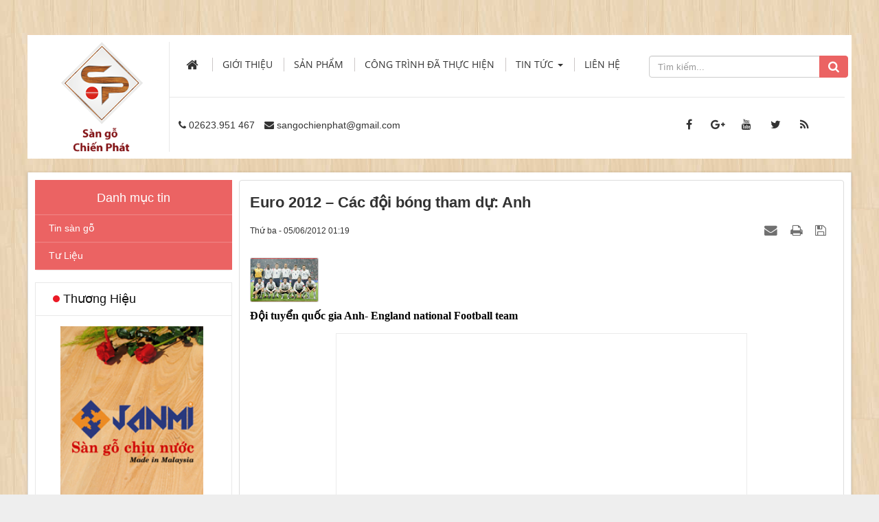

--- FILE ---
content_type: text/html; charset=UTF-8
request_url: https://sangochienphat.vn/news/Tin-san-go/Euro-2012-Cac-doi-bong-tham-du-Anh-54.html
body_size: 13963
content:
<!DOCTYPE html>
	<html lang="vi" xmlns="http://www.w3.org/1999/xhtml" prefix="og: http://ogp.me/ns#">
	<head>
<title>Euro 2012 – Các đội bóng tham dự&#x3A; Anh</title>
<meta name="description" content="Euro 2012 – Các đội bóng tham dự&#x3A; Anh - Detail - Tin Tức - https&#x3A;&#x002F;&#x002F;sangochienphat.vn&#x002F;news&#x002F;Tin-san-go&#x002F;Euro-2012-Cac-doi-bong-tham-du-Anh-54.html">
<meta name="keywords" content="có thể, được, không, những, đội tuyển, quốc gia, rất nhiều, trong, euro 2012, cầu thủ, của anh, sẽ là, người, thủ môn, bóng, vô địch, ngôi sao, vô cùng, của mình, trong những, hàng đầu, vượt qua, tam sư, những chú, đội hình, hoàn toàn, anh có, roy hodgson, tuy vậy, steven gerrard, ashley young, manchester united, andy carroll, wayne rooney, tuyển anh, lần này, đầu tiên, trên">
<meta name="news_keywords" content="có thể, được, không, những, đội tuyển, quốc gia, rất nhiều, trong, euro 2012, cầu thủ, của anh, sẽ là, người, thủ môn, bóng, vô địch, ngôi sao, vô cùng, của mình, trong những, hàng đầu, vượt qua, tam sư, những chú, đội hình, hoàn toàn, anh có, roy hodgson, tuy vậy, steven gerrard, ashley young, manchester united, andy carroll, wayne rooney, tuyển anh, lần này, đầu tiên, trên">
<meta name="author" content="Sàn Gỗ Chiến Phát | Sàn Gỗ Buôn Ma Thuột - Đắk Lắk">
<meta name="copyright" content="Sàn Gỗ Chiến Phát | Sàn Gỗ Buôn Ma Thuột - Đắk Lắk [sangochienphat@gmail.com]">
<meta name="robots" content="index, archive, follow, noodp">
<meta name="googlebot" content="index,archive,follow,noodp">
<meta name="msnbot" content="all,index,follow">
<meta name="generator" content="NukeViet v4.0">
<meta name="viewport" content="width=device-width, initial-scale=1">
<meta http-equiv="Content-Type" content="text/html; charset=utf-8">
<meta property="og:title" content="Euro 2012 – Các đội bóng tham dự&#x3A; Anh">
<meta property="og:type" content="article">
<meta property="og:description" content="Euro 2012 – Các đội bóng tham dự&#x3A; Anh - Detail - Tin Tức - https&#x3A;&#x002F;&#x002F;sangochienphat.vn&#x002F;news&#x002F;Tin-san-go&#x002F;Euro-2012-Cac-doi-bong-tham-du-Anh-54.html">
<meta property="og:site_name" content="Sàn Gỗ Chiến Phát | Sàn Gỗ Buôn Ma Thuột - Đắk Lắk">
<meta property="og:image" content="https://sangochienphat.vn/uploads/news/2012_06/england-national-football-team.jpg">
<meta property="og:url" content="https://sangochienphat.vn/news/Tin-san-go/Euro-2012-Cac-doi-bong-tham-du-Anh-54.html">
<meta property="article:published_time" content="2012-06-05EDT01:19:58">
<meta property="article:modified_time" content="2012-06-05EDT01:19:58">
<meta property="article:section" content="Tin sàn gỗ">
<meta property="article:tag" content="có thể">
<meta property="article:tag" content="được">
<meta property="article:tag" content="không">
<meta property="article:tag" content="những">
<meta property="article:tag" content="đội tuyển">
<meta property="article:tag" content="quốc gia">
<meta property="article:tag" content="rất nhiều">
<meta property="article:tag" content="trong">
<meta property="article:tag" content="euro 2012">
<meta property="article:tag" content="cầu thủ">
<meta property="article:tag" content="của anh">
<meta property="article:tag" content="sẽ là">
<meta property="article:tag" content="người">
<meta property="article:tag" content="thủ môn">
<meta property="article:tag" content="bóng">
<meta property="article:tag" content="vô địch">
<meta property="article:tag" content="ngôi sao">
<meta property="article:tag" content="vô cùng">
<meta property="article:tag" content="của mình">
<meta property="article:tag" content="trong những">
<meta property="article:tag" content="hàng đầu">
<meta property="article:tag" content="vượt qua">
<meta property="article:tag" content="tam sư">
<meta property="article:tag" content="những chú">
<meta property="article:tag" content="đội hình">
<meta property="article:tag" content="hoàn toàn">
<meta property="article:tag" content="anh có">
<meta property="article:tag" content="roy hodgson">
<meta property="article:tag" content="tuy vậy">
<meta property="article:tag" content="steven gerrard">
<meta property="article:tag" content="ashley young">
<meta property="article:tag" content="manchester united">
<meta property="article:tag" content="andy carroll">
<meta property="article:tag" content="wayne rooney">
<meta property="article:tag" content="tuyển anh">
<meta property="article:tag" content="lần này">
<meta property="article:tag" content="đầu tiên">
<meta property="article:tag" content="trên">
<link rel="shortcut icon" href="/favicon.ico">
<link rel="canonical" href="https://sangochienphat.vn/news/Tin-san-go/Euro-2012-Cac-doi-bong-tham-du-Anh-54.html">
<link rel="alternate" href="/news/rss/" title="Tin Tức" type="application/rss+xml">
<link rel="alternate" href="/news/rss/Tin-san-go/" title="Tin Tức - Tin sàn gỗ" type="application/rss+xml">
<link rel="alternate" href="/news/rss/Tu-Lieu/" title="Tin Tức - Tư Liệu" type="application/rss+xml">
<link rel="preload" as="script" href="/assets/js/jquery/jquery.min.js?t=39">
<link rel="preload" as="script" href="/assets/js/language/vi.js?t=39">
<link rel="preload" as="script" href="/assets/js/global.js?t=39">
<link rel="preload" as="script" href="/themes/default/js/news.js?t=39">
<link rel="preload" as="script" href="/themes/default/js/main.js?t=39">
<link rel="preload" as="script" href="/assets/js/star-rating/jquery.rating.pack.js?t=39">
<link rel="preload" as="script" href="/assets/js/star-rating/jquery.MetaData.js?t=39">
<link rel="preload" as="script" href="/assets/editors/ckeditor/plugins/codesnippet/lib/highlight/highlight.pack.js?t=39">
<link rel="preload" as="script" href="/assets/js/jquery/jquery.metisMenu.js?t=39">
<link rel="preload" as="script" href="/themes/default/js/bootstrap.min.js?t=39">
<link rel="StyleSheet" href="/assets/css/font-awesome.min.css?t=39">
<link rel="StyleSheet" href="/themes/default/css/bootstrap.min.css?t=39">
<link rel="StyleSheet" href="/themes/default/css/style.css?t=39">
<link rel="StyleSheet" href="/themes/default/css/custom.css?t=39">
<link rel="StyleSheet" href="/themes/default/css/style.responsive.css?t=39">
<link rel="StyleSheet" href="/themes/default/css/news.css?t=39">
<link href="/assets/js/star-rating/jquery.rating.css?t=39" type="text/css" rel="stylesheet"/>
<link href="/assets/editors/ckeditor/plugins/codesnippet/lib/highlight/styles/github.css?t=39" rel="stylesheet">
<link rel="stylesheet" type="text/css"	href="/themes/default/css/jquery.metisMenu.css?t=39" />
<link rel="stylesheet" type="text/css" media="screen" href="/themes/default/css/support.css?t=39" />
	</head>
	<body>

	<noscript>
		<div class="alert alert-danger">Trình duyệt của bạn đã tắt chức năng hỗ trợ JavaScript.<br />Website chỉ làm việc khi bạn bật nó trở lại.<br />Để tham khảo cách bật JavaScript, hãy click chuột <a href="http://wiki.nukeviet.vn/support:browser:enable_javascript">vào đây</a>!</div>
	</noscript>
    <div class="body-bg">
	<div class="wraper">
		<header>
			<div class="container">
				<div id="header" class="row">
				    <div class="logo col-xs-18 col-sm-5 col-md-4">
                                                <a title="Sàn Gỗ Chiến Phát | Sàn Gỗ Buôn Ma Thuột - Đắk Lắk" href="/"><img src="/assets/images/logo.png" width="120" height="120" alt="Sàn Gỗ Chiến Phát | Sàn Gỗ Buôn Ma Thuột - Đắk Lắk" /></a>
                        <a title="Sàn Gỗ Chiến Phát | Sàn Gỗ Buôn Ma Thuột - Đắk Lắk" href="/"><img src="/themes/default/images/slogan1.png" /></a>
                                                <span class="site_name">Sàn Gỗ Chiến Phát | Sàn Gỗ Buôn Ma Thuột - Đắk Lắk</span>
                        <span class="site_description">Công Ty TNHH Một Thành Viên Chiến Phát hoạt động trong lĩnh vực trang trí nội ngoại thất. Nhiệm vụ&#x3A; thiết kế, sản xuất, phân phối và thi công chuyên Gỗ Ván Sàn.</span>
                    </div>
                    <div class="col-xs-6 col-sm-19 col-md-20 main_menu">
                        <nav class="second-nav" id="menusite">
                            <div class="container">
                                <div class="row">
                                    <div class="pc">
                                    <div class="navbar navbar-default navbar-static-top" role="navigation">
    <div id="menu-site-default">
        <ul class="nav navbar-nav">
            <li><a class="home" title="Trang nhất" href="/"><em class="fa fa-lg fa-home">&nbsp;</em><span class="visible-xs-inline-block"> Trang nhất</span></a></li>
                        <li  role="presentation"><a class="dropdown-toggle"  href="/about/" role="button" aria-expanded="false" title="Giới thiệu">  Giới thiệu</a> </li>
            <li  role="presentation"><a class="dropdown-toggle"  href="/" role="button" aria-expanded="false" title="Sản phẩm">  Sản phẩm</a> </li>
            <li  role="presentation"><a class="dropdown-toggle"  href="/photos/" role="button" aria-expanded="false" title="Công trình đã thực hiện">  Công trình đã thực hiện</a> </li>
            <li  class="dropdown" role="presentation"><a class="dropdown-toggle"  href="/news/" role="button" aria-expanded="false" title="Tin Tức">  Tin Tức <strong class="caret">&nbsp;</strong>
                </a>  <ul class="dropdown-menu">
        <li
        >  <a href="/news/Tin-san-go/" title="Tin sàn gỗ">Tin sàn gỗ</a> 
    </li>
    <li
        >  <a href="/news/Tu-Lieu/" title="Tư Liệu">Tư Liệu</a> 
    </li>
</ul> </li>
            <li  role="presentation"><a class="dropdown-toggle"  href="/page/thong-tin-lien-he.html" role="button" aria-expanded="false" title="Liên hệ">  Liên hệ</a> </li>
        </ul>
    </div>
</div>
                                    </div>
                                    <div id="mySidenav" class="sidenav">
                                        <a href="javascript:void(0)" class="closebtn" onclick="closeNav()">&times;</a>
                                    <div class="navbar navbar-default navbar-static-top" role="navigation">
    <div id="menu-site-default">
        <ul class="nav navbar-nav">
            <li><a class="home" title="Trang nhất" href="/"><em class="fa fa-lg fa-home">&nbsp;</em><span class="visible-xs-inline-block"> Trang nhất</span></a></li>
                        <li  role="presentation"><a class="dropdown-toggle"  href="/about/" role="button" aria-expanded="false" title="Giới thiệu">  Giới thiệu</a> </li>
            <li  role="presentation"><a class="dropdown-toggle"  href="/" role="button" aria-expanded="false" title="Sản phẩm">  Sản phẩm</a> </li>
            <li  role="presentation"><a class="dropdown-toggle"  href="/photos/" role="button" aria-expanded="false" title="Công trình đã thực hiện">  Công trình đã thực hiện</a> </li>
            <li  class="dropdown" role="presentation"><a class="dropdown-toggle"  href="/news/" role="button" aria-expanded="false" title="Tin Tức">  Tin Tức <strong class="caret">&nbsp;</strong>
                </a>  <ul class="dropdown-menu">
        <li
        >  <a href="/news/Tin-san-go/" title="Tin sàn gỗ">Tin sàn gỗ</a> 
    </li>
    <li
        >  <a href="/news/Tu-Lieu/" title="Tư Liệu">Tư Liệu</a> 
    </li>
</ul> </li>
            <li  role="presentation"><a class="dropdown-toggle"  href="/page/thong-tin-lien-he.html" role="button" aria-expanded="false" title="Liên hệ">  Liên hệ</a> </li>
        </ul>
    </div>
</div>
                                    </div>
                                    <span class="open-nav navbar-toggle" style="font-size:30px;cursor:pointer" onclick="openNav()"><span class="sr-only">&nbsp;</span> <span class="icon-bar bar1">&nbsp;</span> <span class="icon-bar bar2">&nbsp;</span> <span class="icon-bar bar3">&nbsp;</span></span>
                                </div>
                            </div>
                        </nav>
                    </div>
                    <div class="headerSearch col-xs-12 col-sm-6 col-md-6">
                                <div class="input-group">
                                    <input type="text" class="form-control" maxlength="60" placeholder="Tìm kiếm..."><span class="input-group-btn"><button type="button" class="btn btn-info" data-url="/seek/?q=" data-minlength="3" data-click="y"><em class="fa fa-search fa-lg"></em></button></span>
                                </div>
                            </div>
                    <div class="info_company col-xs-24 col-sm-17 col-md-19">
                        <nav class="header-nav">
                            <div class="container">
                                <div class="social-icons">
                                <span class="visible-xs-inline-block"><a title="Chúng tôi trên mạng xã hội" class="pointer button" data-toggle="tip" data-target="#socialList" data-click="y"><em class="fa fa-share-alt fa-lg"></em><span class="hidden">Chúng tôi trên mạng xã hội</span></a></span>
<div id="socialList" class="content">
<h3 class="visible-xs-inline-block">Chúng tôi trên mạng xã hội</h3>
<ul class="socialList">
		<li><a href="http://www.facebook.com/sangochienphatdaklak/" target="_blank"><i class="fa fa-facebook">&nbsp;</i></a></li>
		<li><a href="https://www.google.com/" target="_blank"><i class="fa fa-google-plus">&nbsp;</i></a></li>
		<li><a href="https://www.youtube.com/" target="_blank"><i class="fa fa-youtube">&nbsp;</i></a></li>
		<li><a href="https://twitter.com/" target="_blank"><i class="fa fa-twitter">&nbsp;</i></a></li>
		<li><a href="/feeds/"><i class="fa fa-rss">&nbsp;</i></a></li>
</ul>
</div>
                                </div>
                                <div class="contactDefault">
                                <span class="visible-xs-inline-block"><a title="Thông tin liên hệ" class="pointer button" data-toggle="tip" data-target="#contactList" data-click="y"><em class="icon-old-phone icon-lg"></em><span class="hidden">Thông tin liên hệ</span></a></span>
<div id="contactList" class="content">
<h3 class="visible-xs-inline-block">Thông tin liên hệ</h3>
<ul class="contactList">
<li><em class="fa fa-phone"></em>&nbsp;<a href="tel:+842623951467">02623.951 467</a></li>
<li><em class="fa fa-envelope"></em>&nbsp;<a href="/contact/Showroom-1/">sangochienphat@gmail.com</a></li>
</ul>
</div>
                                </div>
                                <div id="tip" data-content="">
                                    <div class="bg"></div>
                                </div>
                            </div>
                        </nav>
                    </div>
				</div>
			</div>
		</header>
		<section>
			<div class="container" id="body">
<div class="row">
<div class="col-xs-24 col-md-6 col-sm-6">
</div>
<div class="col-xs-24 col-md-18 col-sm-18">
</div>
</div>
<div class="clear"></div>
<div class="row">
    <div class="col-sm-18 col-md-18 col-sm-push-6 col-md-push-6">
<div class="news_column panel panel-default">
	<div class="panel-body">
		<h1 class="title margin-bottom-lg">Euro 2012 – Các đội bóng tham dự&#x3A; Anh</h1>
        <div class="row margin-bottom-lg">
            <div class="col-md-12">
                <span class="h5">Thứ ba - 05/06/2012 01:19</span>
            </div>
            <div class="col-md-12">
                <ul class="list-inline text-right">
        			        			<li><a class="dimgray" rel="nofollow" title="Gửi bài viết qua email" href="javascript:void(0);" onclick="nv_open_browse('/news/sendmail/Tin-san-go/Euro-2012-Cac-doi-bong-tham-du-Anh-54.html','',650,500,'resizable=no,scrollbars=yes,toolbar=no,location=no,status=no');return false"><em class="fa fa-envelope fa-lg">&nbsp;</em></a></li>
        			        			<li><a class="dimgray" rel="nofollow" title="In ra" href="javascript: void(0)" onclick="nv_open_browse('/news/print/Tin-san-go/Euro-2012-Cac-doi-bong-tham-du-Anh-54.html','',840,500,'resizable=yes,scrollbars=yes,toolbar=no,location=no,status=no');return false"><em class="fa fa-print fa-lg">&nbsp;</em></a></li>
        			        			<li><a class="dimgray" rel="nofollow" title="Lưu bài viết này" href="/news/savefile/Tin-san-go/Euro-2012-Cac-doi-bong-tham-du-Anh-54.html"><em class="fa fa-save fa-lg">&nbsp;</em></a></li>
        		</ul>
            </div>
        </div>
				<div class="clearfix">
                        <figure class="article left noncaption pointer" style="width:100px;" onclick="modalShowByObj(this);">
                    <p class="text-center"><img alt="Euro 2012 – Các đội bóng tham dự&#x3A; Anh" src="/uploads/news/2012_06/england-national-football-team.jpg" alt="" class="img-thumbnail"/></p>
            </figure>
			 <div class="hometext m-bottom"></div>
		</div>
		<div id="news-bodyhtml" class="bodytext margin-bottom-lg">
			<p style="margin: 0px 0px 30px; padding: 0px; border: 0px; outline: 0px; font-size: 16px; vertical-align: baseline; color: rgb(0, 0, 0); font-family: times; line-height: 20px; text-align: justify; "> <strong style="margin: 0px; padding: 0px; border: 0px; outline: 0px; vertical-align: baseline; background-color: transparent; ">Đội tuyển quốc gia Anh- England national Football team</strong></p><p style="margin: 0px 0px 30px; padding: 0px; border: 0px; outline: 0px; font-size: 16px; vertical-align: baseline; color: rgb(0, 0, 0); font-family: times; line-height: 20px; text-align: justify; "> <a href="http://www.baoquocte.com/wp-content/uploads/2012/06/England-national-Football-team.jpg" rel="" style="margin: 0px; padding: 0px; vertical-align: baseline; background-color: transparent; color: rgb(33, 125, 211); outline: none 0px; text-decoration: none; -webkit-transition: background-color 0.2s linear, color 0.2s linear; " target="" title=""><img alt="" class="aligncenter size-large wp-image-12949" height="392" src="http://www.baoquocte.com/wp-content/uploads/2012/06/England-national-Football-team-1024x653.jpg" style="margin: auto auto 15px; padding: 4px; border: 1px solid rgb(235, 235, 235); outline: 0px; vertical-align: baseline; background-color: transparent; float: none; display: block; max-width: 599px; " title="England national Football team" width="614" /></a></p><p style="margin: 0px 0px 30px; padding: 0px; border: 0px; outline: 0px; font-size: 16px; vertical-align: baseline; color: rgb(0, 0, 0); font-family: times; line-height: 20px; text-align: justify; "> <strong style="margin: 0px; padding: 0px; border: 0px; outline: 0px; vertical-align: baseline; background-color: transparent; ">Đội tuyển Anh, từ xưa đến nay vẫn được biết đến như một trong những đội tuyển quốc gia hàng đầu trên thế giới</strong>&nbsp;nhưng trớ trêu thay, danh hiệu lại luôn lẩn tránh họ. Lần gần đây nhất người Anh có dịp ăn mừng là chức&nbsp;<strong style="margin: 0px; padding: 0px; border: 0px; outline: 0px; vertical-align: baseline; background-color: transparent; ">vô địch thế giới năm 1966</strong>, khi mà World Cup được tổ chức tại Anh và cũng là khi họ đang có trong tay quá nhiều cầu thủ giỏi. Là Quốc gia sản sinh ra không ít ngôi sao hàng đầu thế giới:&nbsp;<strong style="margin: 0px; padding: 0px; border: 0px; outline: 0px; vertical-align: baseline; background-color: transparent; ">Alan Shearer</strong>,<strong style="margin: 0px; padding: 0px; border: 0px; outline: 0px; vertical-align: baseline; background-color: transparent; ">&nbsp;M.Owen</strong>,&nbsp;<strong style="margin: 0px; padding: 0px; border: 0px; outline: 0px; vertical-align: baseline; background-color: transparent; ">David Beckham</strong>,&nbsp;<strong style="margin: 0px; padding: 0px; border: 0px; outline: 0px; vertical-align: baseline; background-color: transparent; ">W.Rooney</strong>…nhưng kể từ đó đến nay, những ngôi sao hàng đầu nay vẫn chưa vượt qua được cái bóng của cha anh mình ngày trước.</p><p style="margin: 0px 0px 30px; padding: 0px; border: 0px; outline: 0px; font-size: 16px; vertical-align: baseline; color: rgb(0, 0, 0); font-family: times; line-height: 20px; text-align: justify; "> Tại kì Euro 1996, khi mà Anh là đội chủ nhà. Chính bởi vậy Tam Sư rất mong muốn giành chức vô địch trên chính đất nước mình. Song đến trận bán kết với người Đức, những chú Sư tử Anh lại để thua 5-6 trên chấm luân lưu sau khi hòa 1-1 ở 2 hiệp chính và và 0-0 ở 2 hiệp phụ. Ngay phút thứ 3, Anh có tình huống đá phạt góc bên cánh trái. Shearer đánh đầu nối ghi bàn cho Tam sư. Nhưng đúng 13 phút sau đó, Kuntz đệm bóng cận thành hạ gục thủ môn Anh. Trên chấm phạt đền, Southgate là người thứ 6 sút penalty cho Anh và đã không thành công.</p><p style="margin: 0px 0px 30px; padding: 0px; border: 0px; outline: 0px; font-size: 16px; vertical-align: baseline; color: rgb(0, 0, 0); font-family: times; line-height: 20px; text-align: justify; "> Đến với Euro 2012, sau 1 kì vắng bóng (không vượt qua vòng đấu loại euro 2008),&nbsp;<strong style="margin: 0px; padding: 0px; border: 0px; outline: 0px; vertical-align: baseline; background-color: transparent; ">mục tiêu của Tam Sư là vô địch</strong>. Với đội hình đồng đều và sự góp mặt của nhiều ngôi sao trong đội hình, Tam sư hoàn toàn có thể thực hiện mục tiêu trên nếu như giải quyết tốt các vấn đề hậu trường và gắn kết đội hình tốt. Mối lo hiện hữu với người Anh thời điểm hiện tại là họ rơi vào bảng D với rất nhiều đối thủ mạnh như Pháp và Thụy Điển.</p><p style="margin: 0px 0px 30px; padding: 0px; border: 0px; outline: 0px; font-size: 16px; vertical-align: baseline; color: rgb(0, 0, 0); font-family: times; line-height: 20px; text-align: justify; "> <strong style="margin: 0px; padding: 0px; border: 0px; outline: 0px; vertical-align: baseline; background-color: transparent; ">Huấn luyện viên: Roy Hodgson</strong></p><p style="margin: 0px 0px 30px; padding: 0px; border: 0px; outline: 0px; font-size: 16px; vertical-align: baseline; color: rgb(0, 0, 0); font-family: times; line-height: 20px; "> <a href="http://www.baoquocte.com/wp-content/uploads/2012/06/England-manager-Roy-Hodgson-Euro-2012.jpg" rel="" style="margin: 0px; padding: 0px; vertical-align: baseline; background-color: transparent; color: rgb(33, 125, 211); outline: none 0px; text-decoration: none; -webkit-transition: background-color 0.2s linear, color 0.2s linear; " target="" title=""><img alt="" class="aligncenter size-full wp-image-12950" height="420" src="http://www.baoquocte.com/wp-content/uploads/2012/06/England-manager-Roy-Hodgson-Euro-2012.jpg" style="margin: auto auto 15px; padding: 4px; border: 1px solid rgb(235, 235, 235); outline: 0px; vertical-align: baseline; background-color: transparent; float: none; display: block; max-width: 599px; " title="England-manager-Roy-Hodgson-Euro-2012" width="560" /></a></p><p style="margin: 0px 0px 30px; padding: 0px; border: 0px; outline: 0px; font-size: 16px; vertical-align: baseline; color: rgb(0, 0, 0); font-family: times; line-height: 20px; text-align: justify; "> <span style="margin: 0px; padding: 0px; border: 0px; outline: 0px; vertical-align: baseline; background-color: transparent; ">Với thành tích rất tốt trên băng ghế huấn luyện của West Brom mùa này, Roy Hodgson đã vượt qua rất nhiều ứng cử viên tiềm năng khác để trở thành “ông vua” mới của Tam sư. Tuy vậy Roy Hodgson lại là 1 trong những tâm điểm của những ngày qua khi ông gọi 1 loạt các cầu thủ Liverpool vào đội tuyển Anh. Với mong muốn trẻ hóa Tam sư của mình ông đã gọi rất nhiều những cầu thủ trẻ lên tuyển như Phil Jones, Kelly, Alex Oxlade-Chamberlain …và kết quả của đội tuyển Anh ở Euro 2012 sẽ là minh chứng cho những quyết định của ông.</span></p><p style="margin: 0px 0px 30px; padding: 0px; border: 0px; outline: 0px; font-size: 16px; vertical-align: baseline; color: rgb(0, 0, 0); font-family: times; line-height: 20px; text-align: justify; "> <strong style="margin: 0px; padding: 0px; border: 0px; outline: 0px; vertical-align: baseline; background-color: transparent; ">Đội hình dự Euro 2012 của Tam sư:</strong></p><p style="margin: 0px 0px 30px; padding: 0px; border: 0px; outline: 0px; font-size: 16px; vertical-align: baseline; color: rgb(0, 0, 0); font-family: times; line-height: 20px; text-align: justify; "> <strong style="margin: 0px; padding: 0px; border: 0px; outline: 0px; vertical-align: baseline; background-color: transparent; ">Thủ môn</strong>: Joe Hart (Man City), Robert Green ( West Ham), Jack Butland (Birmingham).</p><p style="margin: 0px 0px 30px; padding: 0px; border: 0px; outline: 0px; font-size: 16px; vertical-align: baseline; color: rgb(0, 0, 0); font-family: times; line-height: 20px; text-align: justify; "> <strong style="margin: 0px; padding: 0px; border: 0px; outline: 0px; vertical-align: baseline; background-color: transparent; ">Hậu vệ</strong>: Glen Johnson, Kelly (Liverpool), Ashley Cole (Chelsea), John Terry (Chelsea), Leighton Baines (Everton), Phil Jones (Man Utd), Joleon Lescott (Man City), Phil Jagielka (Everton).</p><p style="margin: 0px 0px 30px; padding: 0px; border: 0px; outline: 0px; font-size: 16px; vertical-align: baseline; color: rgb(0, 0, 0); font-family: times; line-height: 20px; text-align: justify; "> <strong style="margin: 0px; padding: 0px; border: 0px; outline: 0px; vertical-align: baseline; background-color: transparent; ">Tiền vệ</strong>: Stewart Downing (Liverpool), Steven Gerrard, Brian Jordan Henderson (Liverpool), James Milner (Manchester City), Alex Oxlade-Chamberlain (Arsenal), Scott Parker (Tottenham), Theo Walcott (Arsenal), Ashley Young (Manchester United).</p><p style="margin: 0px 0px 30px; padding: 0px; border: 0px; outline: 0px; font-size: 16px; vertical-align: baseline; color: rgb(0, 0, 0); font-family: times; line-height: 20px; text-align: justify; "> <strong style="margin: 0px; padding: 0px; border: 0px; outline: 0px; vertical-align: baseline; background-color: transparent; ">Tiền đạo</strong>: Andy Carroll (Liverpool), Jermain Defoe (Tottenham), Wayne Rooney (Manchester United), Danny Welbeck (Manchester United).</p><p style="margin: 0px 0px 30px; padding: 0px; border: 0px; outline: 0px; font-size: 16px; vertical-align: baseline; color: rgb(0, 0, 0); font-family: times; line-height: 20px; text-align: justify; "> <strong style="margin: 0px; padding: 0px; border: 0px; outline: 0px; vertical-align: baseline; background-color: transparent; ">Những ngôi sao đáng chú ý.</strong></p><p style="margin: 0px 0px 30px; padding: 0px; border: 0px; outline: 0px; font-size: 16px; vertical-align: baseline; color: rgb(0, 0, 0); font-family: times; line-height: 20px; text-align: justify; "> <strong style="margin: 0px; padding: 0px; border: 0px; outline: 0px; vertical-align: baseline; background-color: transparent; ">Joe Hart</strong></p><p style="margin: 0px 0px 30px; padding: 0px; border: 0px; outline: 0px; font-size: 16px; vertical-align: baseline; color: rgb(0, 0, 0); font-family: times; line-height: 20px; "> <a href="http://www.baoquocte.com/wp-content/uploads/2012/06/Joe-Hart.jpg" style="margin: 0px; padding: 0px; vertical-align: baseline; background-color: transparent; color: rgb(33, 125, 211); outline: none 0px; text-decoration: none; -webkit-transition: background-color 0.2s linear, color 0.2s linear; "><img alt="" class="aligncenter size-full wp-image-12951" height="276" src="http://www.baoquocte.com/wp-content/uploads/2012/06/Joe-Hart.jpg" style="margin: auto auto 15px; padding: 4px; border: 1px solid rgb(235, 235, 235); outline: 0px; vertical-align: baseline; background-color: transparent; float: none; display: block; max-width: 599px; " title="Joe Hart" width="460" /></a></p><p style="margin: 0px 0px 30px; padding: 0px; border: 0px; outline: 0px; font-size: 16px; vertical-align: baseline; color: rgb(0, 0, 0); font-family: times; line-height: 20px; text-align: justify; "> <span style="margin: 0px; padding: 0px; border: 0px; outline: 0px; vertical-align: baseline; background-color: transparent; ">Hart đã là một thành viên chủ chốt của đội tuyển Anh trong khoảng hai năm qua và chắc chắn,<strong style="margin: 0px; padding: 0px; border: 0px; outline: 0px; vertical-align: baseline; background-color: transparent; ">anh sẽ là lựa chọn số một trong khung thành của Tam sư&nbsp;</strong>tại EURO sắp tới. Anh không chỉ là thủ môn số một tại Premier League mà còn là một&nbsp;<strong style="margin: 0px; padding: 0px; border: 0px; outline: 0px; vertical-align: baseline; background-color: transparent; ">trong những người gác đền xuất sắc nhất thế giới</strong>&nbsp;thời điểm hiện tại.25 tuổi, anh không còn sự bồng của tuổi trẻ mà thi đấu chắc chắn, bản lĩnh bên cạnh phản xạ xuất thần cùng khả năng điều khiển hàng phòng ngự cực tốt.</span></p><p style="margin: 0px 0px 30px; padding: 0px; border: 0px; outline: 0px; font-size: 16px; vertical-align: baseline; color: rgb(0, 0, 0); font-family: times; line-height: 20px; text-align: justify; "> <strong style="margin: 0px; padding: 0px; border: 0px; outline: 0px; vertical-align: baseline; background-color: transparent; ">John Terry</strong></p><p style="margin: 0px 0px 30px; padding: 0px; border: 0px; outline: 0px; font-size: 16px; vertical-align: baseline; color: rgb(0, 0, 0); font-family: times; line-height: 20px; "> <a href="http://www.baoquocte.com/wp-content/uploads/2012/06/John-Terry.jpg" style="margin: 0px; padding: 0px; vertical-align: baseline; background-color: transparent; color: rgb(33, 125, 211); outline: none 0px; text-decoration: none; -webkit-transition: background-color 0.2s linear, color 0.2s linear; "><img alt="" class="aligncenter size-full wp-image-12952" height="500" src="http://www.baoquocte.com/wp-content/uploads/2012/06/John-Terry.jpg" style="margin: auto auto 15px; padding: 4px; border: 1px solid rgb(235, 235, 235); outline: 0px; vertical-align: baseline; background-color: transparent; float: none; display: block; max-width: 599px; " title="John Terry" width="400" /></a></p><p style="margin: 0px 0px 30px; padding: 0px; border: 0px; outline: 0px; font-size: 16px; vertical-align: baseline; color: rgb(0, 0, 0); font-family: times; line-height: 20px; text-align: justify; "> <span style="margin: 0px; padding: 0px; border: 0px; outline: 0px; vertical-align: baseline; background-color: transparent; ">Mang băng thủ quân của tuyển Anh trong những năm qua, nhưng sau scandal phân biệt chủng tộc với Anton Ferdinand khiến trung vệ của Chelsea mất băng đội trưởng đã làm nội bộ của Anh lục đục. Tuy vậy không thể phủ nhận vai trò thủ lĩnh hàng phòng ngự của anh. Ở kì Euro lần này, nếu Terry giữ vững được phong độ của mình thì sẽ là nhân tố giúp những chú Tam sư đến chức vô địch</span></p><p style="margin: 0px 0px 30px; padding: 0px; border: 0px; outline: 0px; font-size: 16px; vertical-align: baseline; color: rgb(0, 0, 0); font-family: times; line-height: 20px; text-align: justify; "> <strong style="margin: 0px; padding: 0px; border: 0px; outline: 0px; vertical-align: baseline; background-color: transparent; ">Steven Gerrard</strong></p><p style="margin: 0px 0px 30px; padding: 0px; border: 0px; outline: 0px; font-size: 16px; vertical-align: baseline; color: rgb(0, 0, 0); font-family: times; line-height: 20px; "> <a href="http://www.baoquocte.com/wp-content/uploads/2012/06/Steven-Gerrard.jpg" style="margin: 0px; padding: 0px; vertical-align: baseline; background-color: transparent; color: rgb(33, 125, 211); outline: none 0px; text-decoration: none; -webkit-transition: background-color 0.2s linear, color 0.2s linear; "><img alt="" class="aligncenter size-full wp-image-12953" height="587" src="http://www.baoquocte.com/wp-content/uploads/2012/06/Steven-Gerrard.jpg" style="margin: auto auto 15px; padding: 4px; border: 1px solid rgb(235, 235, 235); outline: 0px; vertical-align: baseline; background-color: transparent; float: none; display: block; max-width: 599px; " title="Steven Gerrard" width="399" /></a></p><p style="margin: 0px 0px 30px; padding: 0px; border: 0px; outline: 0px; font-size: 16px; vertical-align: baseline; color: rgb(0, 0, 0); font-family: times; line-height: 20px; text-align: justify; "> <span style="margin: 0px; padding: 0px; border: 0px; outline: 0px; vertical-align: baseline; background-color: transparent; ">Việc Lampard, G.Barry chấn thương khiến tuyến giữa của đội Anh yếu đi rất nhiều, trong lúc này kinh nghiệm chinh chiến của Steven Gerrard là vô cùng cần thiết. Điểm mạnh của anh chính là khả năng&nbsp;<strong style="margin: 0px; padding: 0px; border: 0px; outline: 0px; vertical-align: baseline; background-color: transparent; ">điều nhịp trận đấu và phân phối bóng tốt</strong>, bên cạnh đó là những cú&nbsp;<strong style="margin: 0px; padding: 0px; border: 0px; outline: 0px; vertical-align: baseline; background-color: transparent; ">sút xa vô cùng nguy hiểm</strong>. Tuy phong độ trong mua giải vừa qua không tốt nhưng với nhãn quan chiến thuật của mình anh hoàn toàn có thể đưa ra những pha kiến tạo sắc bén.</span></p><p style="margin: 0px 0px 30px; padding: 0px; border: 0px; outline: 0px; font-size: 16px; vertical-align: baseline; color: rgb(0, 0, 0); font-family: times; line-height: 20px; text-align: justify; "> <strong style="margin: 0px; padding: 0px; border: 0px; outline: 0px; vertical-align: baseline; background-color: transparent; ">Ashley Young</strong></p><p style="margin: 0px 0px 30px; padding: 0px; border: 0px; outline: 0px; font-size: 16px; vertical-align: baseline; color: rgb(0, 0, 0); font-family: times; line-height: 20px; "> <a href="http://www.baoquocte.com/wp-content/uploads/2012/06/Ashley-Young.jpg" style="margin: 0px; padding: 0px; vertical-align: baseline; background-color: transparent; color: rgb(33, 125, 211); outline: none 0px; text-decoration: none; -webkit-transition: background-color 0.2s linear, color 0.2s linear; "><img alt="" class="aligncenter size-full wp-image-12954" height="594" src="http://www.baoquocte.com/wp-content/uploads/2012/06/Ashley-Young.jpg" style="margin: auto auto 15px; padding: 4px; border: 1px solid rgb(235, 235, 235); outline: 0px; vertical-align: baseline; background-color: transparent; float: none; display: block; max-width: 599px; " title="Ashley Young" width="385" /></a></p><p style="margin: 0px 0px 30px; padding: 0px; border: 0px; outline: 0px; font-size: 16px; vertical-align: baseline; color: rgb(0, 0, 0); font-family: times; line-height: 20px; text-align: justify; "> <span style="margin: 0px; padding: 0px; border: 0px; outline: 0px; vertical-align: baseline; background-color: transparent; ">Chuyển đến MU hè năm 2011, Ashley Young đã chứng minh cho mọi người thấy được khả năng của mình, đặc biệt là những pha dốc biên và những cú cứa lòng chuẩn xác. Ở đội tuyển Anh, Ashley Young sẽ đảm nhiệm vai trò hộ công chứ không đơn thuần là tiền vệ cánh như ở MU.&nbsp;<strong style="margin: 0px; padding: 0px; border: 0px; outline: 0px; vertical-align: baseline; background-color: transparent; ">Sự kết hợp của cặp đôi Ashley Young và Rooney sẽ là hiểm họa cho bất kì đội bóng nào ở Euro lần này</strong>.</span></p><p style="margin: 0px 0px 30px; padding: 0px; border: 0px; outline: 0px; font-size: 16px; vertical-align: baseline; color: rgb(0, 0, 0); font-family: times; line-height: 20px; text-align: justify; "> <strong style="margin: 0px; padding: 0px; border: 0px; outline: 0px; vertical-align: baseline; background-color: transparent; ">Andy Carroll</strong></p><p style="margin: 0px 0px 30px; padding: 0px; border: 0px; outline: 0px; font-size: 16px; vertical-align: baseline; color: rgb(0, 0, 0); font-family: times; line-height: 20px; "> <a href="http://www.baoquocte.com/wp-content/uploads/2012/06/Andy-Carroll.jpg" style="margin: 0px; padding: 0px; vertical-align: baseline; background-color: transparent; color: rgb(33, 125, 211); outline: none 0px; text-decoration: none; -webkit-transition: background-color 0.2s linear, color 0.2s linear; "><img alt="" class="aligncenter size-full wp-image-12955" height="409" src="http://www.baoquocte.com/wp-content/uploads/2012/06/Andy-Carroll.jpg" style="margin: auto auto 15px; padding: 4px; border: 1px solid rgb(235, 235, 235); outline: 0px; vertical-align: baseline; background-color: transparent; float: none; display: block; max-width: 599px; " title="Andy Carroll" width="615" /></a></p><p style="margin: 0px 0px 30px; padding: 0px; border: 0px; outline: 0px; font-size: 16px; vertical-align: baseline; color: rgb(0, 0, 0); font-family: times; line-height: 20px; text-align: justify; "> <span style="margin: 0px; padding: 0px; border: 0px; outline: 0px; vertical-align: baseline; background-color: transparent; ">Sự lựa chọn Andy Carroll của Roy Hodgson khiến rất nhiều người bất ngờ. Với việc Rooney bị treo giò 2 trận đầu tiên, thì&nbsp;<strong style="margin: 0px; padding: 0px; border: 0px; outline: 0px; vertical-align: baseline; background-color: transparent; ">Andy Carroll sẽ là trung phong cắm duy nhất của những chú Tam sư</strong>, với chiều cao và thể hình ly tưởng Andy Carroll không chỉ nguy hiểm trong những pha không chiến mà còn có thể làm tường rất tốt. Với xứ mệnh được giao, mong rằng Andy Carroll sẽ làm nên bất ngờ.</span></p><p style="margin: 0px 0px 30px; padding: 0px; border: 0px; outline: 0px; font-size: 16px; vertical-align: baseline; color: rgb(0, 0, 0); font-family: times; line-height: 20px; text-align: justify; "> <strong style="margin: 0px; padding: 0px; border: 0px; outline: 0px; vertical-align: baseline; background-color: transparent; ">Wayne Rooney</strong></p><p style="margin: 0px 0px 30px; padding: 0px; border: 0px; outline: 0px; font-size: 16px; vertical-align: baseline; color: rgb(0, 0, 0); font-family: times; line-height: 20px; "> <a href="http://www.baoquocte.com/wp-content/uploads/2012/06/Wayne-Rooney.jpg" style="margin: 0px; padding: 0px; vertical-align: baseline; background-color: transparent; color: rgb(33, 125, 211); outline: none 0px; text-decoration: none; -webkit-transition: background-color 0.2s linear, color 0.2s linear; "><img alt="" class="aligncenter size-full wp-image-12956" height="728" src="http://www.baoquocte.com/wp-content/uploads/2012/06/Wayne-Rooney.jpg" style="margin: auto auto 15px; padding: 4px; border: 1px solid rgb(235, 235, 235); outline: 0px; vertical-align: baseline; background-color: transparent; float: none; display: block; max-width: 599px; " title="Wayne Rooney" width="545" /></a></p><p style="margin: 0px 0px 30px; padding: 0px; border: 0px; outline: 0px; font-size: 16px; vertical-align: baseline; color: rgb(0, 0, 0); font-family: times; line-height: 20px; text-align: justify; "> <span style="margin: 0px; padding: 0px; border: 0px; outline: 0px; vertical-align: baseline; background-color: transparent; ">Việc nhận thẻ đỏ không đáng có ở vòng loại khiến&nbsp;<strong style="margin: 0px; padding: 0px; border: 0px; outline: 0px; vertical-align: baseline; background-color: transparent; ">Wayne Rooney đã bị treo giò 2 trận đầu tiên ở vòng bàng</strong>. Đây là thiệt hại vô cùng to lớn của tuyển Anh. Vẫn là là niềm hi vọng của đội tuyển Anh trong những giải đấu lớn, tuy nhiên muốn giúp Anh đăng quang Rooney phải kiềm chế được tính nóng nảy của mình, bài học với Bồ Đào Nha tại WC2006 vẫn còn đó.</span></p><p style="margin: 0px 0px 30px; padding: 0px; border: 0px; outline: 0px; font-size: 16px; vertical-align: baseline; color: rgb(0, 0, 0); font-family: times; line-height: 20px; text-align: justify; "> <strong style="margin: 0px; padding: 0px; border: 0px; outline: 0px; vertical-align: baseline; background-color: transparent; ">Áo thi đấu tại Euro 2012</strong></p><p style="margin: 0px 0px 30px; padding: 0px; border: 0px; outline: 0px; font-size: 16px; vertical-align: baseline; color: rgb(0, 0, 0); font-family: times; line-height: 20px; text-align: center; "> <strong style="margin: 0px; padding: 0px; border: 0px; outline: 0px; vertical-align: baseline; background-color: transparent; "><img alt="" src="http://www.baoquocte.com/wp-content/uploads/2012/05/anh1.jpg" style="margin: 0px; padding: 4px; border: 1px solid rgb(235, 235, 235); outline: 0px; vertical-align: baseline; background-color: transparent; max-width: 599px; width: 250px; height: 250px; " /><img alt="" src="http://www.baoquocte.com/wp-content/uploads/2012/05/New-England-Away-Euro-2012-Jersey.jpg" style="margin: 0px; padding: 4px; border: 1px solid rgb(235, 235, 235); outline: 0px; vertical-align: baseline; background-color: transparent; max-width: 599px; width: 250px; height: 250px; " /></strong></p><p style="margin: 0px 0px 30px; padding: 0px; border: 0px; outline: 0px; font-size: 16px; vertical-align: baseline; color: rgb(0, 0, 0); font-family: times; line-height: 20px; text-align: justify; "> <strong style="margin: 0px; padding: 0px; border: 0px; outline: 0px; vertical-align: baseline; background-color: transparent; ">Báo Quốc Tế Nhận định</strong></p><p style="margin: 0px 0px 30px; padding: 0px; border: 0px; outline: 0px; font-size: 16px; vertical-align: baseline; color: rgb(0, 0, 0); font-family: times; line-height: 20px; text-align: justify; "> Ở Euro 2012, Anh cùng bảng với Pháp, Thụy Điển và nước đồng chủ nhà Ukraine. Lực lượng đội tuyển Anh tại Euro 2012 lần này lại bị mất mát rất nhiều do chấn thương, HLV thì vừa mới nắm quyền,sự gắn kết chưa ăn ý giữa các tuyến, nội bộ vẫn còn lục đục.</p><p style="margin: 0px 0px 30px; padding: 0px; border: 0px; outline: 0px; font-size: 16px; vertical-align: baseline; color: rgb(0, 0, 0); font-family: times; line-height: 20px; text-align: justify; "> <a href="http://www.baoquocte.com/wp-content/uploads/2012/06/England-national-Football-team1.jpg" rel="" style="margin: 0px; padding: 0px; vertical-align: baseline; background-color: transparent; color: rgb(33, 125, 211); outline: none 0px; text-decoration: none; -webkit-transition: background-color 0.2s linear, color 0.2s linear; " target="" title=""><img alt="" class="aligncenter size-full wp-image-12957" height="461" src="http://www.baoquocte.com/wp-content/uploads/2012/06/England-national-Football-team1.jpg" style="margin: auto auto 15px; padding: 4px; border: 1px solid rgb(235, 235, 235); outline: 0px; vertical-align: baseline; background-color: transparent; float: none; display: block; max-width: 599px; " title="England national Football team1" width="614" /></a></p><p style="margin: 0px 0px 30px; padding: 0px; border: 0px; outline: 0px; font-size: 16px; vertical-align: baseline; color: rgb(0, 0, 0); font-family: times; line-height: 20px; text-align: justify; "> Tuy vậy chúng ta vẫn có thể tin tưởng vào bản lĩnh của những chú Tam sư. Chỉ cần tinh thần được giữ vững, những cá nhân biết cách tỏa sáng đúng lúc, tuyển Anh sẽ trở thành 1 đối thủ đáng gờm của bất kì đội bóng nào. Liệu những chú Tam sư có làm nên được nhưng điều thần kì như Chelsea tại C1 vừa rồi.&nbsp;<strong style="margin: 0px; padding: 0px; border: 0px; outline: 0px; vertical-align: baseline; background-color: transparent; ">Chỉ cần một chút may mắn và tinh thần thép của người Đức trên những chấm luân lưu quyết định, Anh hoàn toàn có thể lần đầu tiên vô địch Euro.</strong></p><p style="margin: 0px 0px 30px; padding: 0px; border: 0px; outline: 0px; font-size: 16px; vertical-align: baseline; color: rgb(0, 0, 0); font-family: times; line-height: 20px; "> &nbsp;</p><div style="margin: 0px; padding: 0px; border: 0px; outline: 0px; font-size: 16px; vertical-align: baseline; color: rgb(0, 0, 0); font-family: times; line-height: 20px; text-align: right; "> &nbsp;</div><div style="margin: 0px; padding: 0px; border: 0px; outline: 0px; font-size: 16px; vertical-align: baseline; color: rgb(0, 0, 0); font-family: times; line-height: 20px; text-align: right; "> <strong style="margin: 0px; padding: 0px; border: 0px; outline: 0px; vertical-align: baseline; background-color: transparent; ">Baoquocte.com</strong></div><div> &nbsp;</div>
		</div>
    </div>
</div>

<div class="news_column panel panel-default">
	<div class="panel-body">
        <div class="h5">
            <em class="fa fa-tags">&nbsp;</em><strong>Tags: </strong><a title="có thể" href="/news/tag/có-thể"><em>có thể</em></a>, <a title="được" href="/news/tag/được"><em>được</em></a>, <a title="không" href="/news/tag/không"><em>không</em></a>, <a title="những" href="/news/tag/những"><em>những</em></a>, <a title="đội tuyển" href="/news/tag/đội-tuyển"><em>đội tuyển</em></a>, <a title="quốc gia" href="/news/tag/quốc-gia"><em>quốc gia</em></a>, <a title="rất nhiều" href="/news/tag/rất-nhiều"><em>rất nhiều</em></a>, <a title="trong" href="/news/tag/trong"><em>trong</em></a>, <a title="euro 2012" href="/news/tag/euro-2012"><em>euro 2012</em></a>, <a title="cầu thủ" href="/news/tag/cầu-thủ"><em>cầu thủ</em></a>, <a title="của anh" href="/news/tag/của-anh"><em>của anh</em></a>, <a title="sẽ là" href="/news/tag/sẽ-là"><em>sẽ là</em></a>, <a title="người" href="/news/tag/người"><em>người</em></a>, <a title="thủ môn" href="/news/tag/thủ-môn"><em>thủ môn</em></a>, <a title="bóng" href="/news/tag/bóng"><em>bóng</em></a>, <a title="vô địch" href="/news/tag/vô-địch"><em>vô địch</em></a>, <a title="ngôi sao" href="/news/tag/ngôi-sao"><em>ngôi sao</em></a>, <a title="vô cùng" href="/news/tag/vô-cùng"><em>vô cùng</em></a>, <a title="của mình" href="/news/tag/của-mình"><em>của mình</em></a>, <a title="trong những" href="/news/tag/trong-những"><em>trong những</em></a>, <a title="hàng đầu" href="/news/tag/hàng-đầu"><em>hàng đầu</em></a>, <a title="vượt qua" href="/news/tag/vượt-qua"><em>vượt qua</em></a>, <a title="tam sư" href="/news/tag/tam-sư"><em>tam sư</em></a>, <a title="những chú" href="/news/tag/những-chú"><em>những chú</em></a>, <a title="đội hình" href="/news/tag/đội-hình"><em>đội hình</em></a>, <a title="hoàn toàn" href="/news/tag/hoàn-toàn"><em>hoàn toàn</em></a>, <a title="anh có" href="/news/tag/anh-có"><em>anh có</em></a>, <a title="roy hodgson" href="/news/tag/roy-hodgson"><em>roy hodgson</em></a>, <a title="tuy vậy" href="/news/tag/tuy-vậy"><em>tuy vậy</em></a>, <a title="steven gerrard" href="/news/tag/steven-gerrard"><em>steven gerrard</em></a>, <a title="ashley young" href="/news/tag/ashley-young"><em>ashley young</em></a>, <a title="manchester united" href="/news/tag/manchester-united"><em>manchester united</em></a>, <a title="andy carroll" href="/news/tag/andy-carroll"><em>andy carroll</em></a>, <a title="wayne rooney" href="/news/tag/wayne-rooney"><em>wayne rooney</em></a>, <a title="tuyển anh" href="/news/tag/tuyển-anh"><em>tuyển anh</em></a>, <a title="lần này" href="/news/tag/lần-này"><em>lần này</em></a>, <a title="đầu tiên" href="/news/tag/đầu-tiên"><em>đầu tiên</em></a>, <a title="trên" href="/news/tag/trên"><em>trên</em></a>
        </div>
    </div>
</div>
<div class="news_column panel panel-default">
	<div class="panel-body">
        <form id="form3B" action="">
            <div class="h5 clearfix">
                <p id="stringrating">Tổng số điểm của bài viết là: 0 trong 0 đánh giá</p>
                <div style="padding: 5px;">
                    <input class="hover-star" type="radio" value="1" title="Bài viết rất kém" /><input class="hover-star" type="radio" value="2" title="Bài viết kém" /><input class="hover-star" type="radio" value="3" title="Bài viết đạt" /><input class="hover-star" type="radio" value="4" title="Bài viết tốt" /><input class="hover-star" type="radio" value="5" title="Bài viết rất tốt" /><span id="hover-test" style="margin: 0 0 0 20px;">Click để đánh giá bài viết</span>
                </div>
            </div>
        </form>
    </div>
</div>

<div class="news_column panel panel-default">
	<div class="panel-body">
        <div class="socialicon clearfix margin-bottom-lg">
        	<div class="fb-like" data-href="https://sangochienphat.vn/news/Tin-san-go/Euro-2012-Cac-doi-bong-tham-du-Anh-54.html" data-layout="button_count" data-action="like" data-show-faces="false" data-share="true">&nbsp;</div>
	        <a href="http://twitter.com/share" class="twitter-share-button">Tweet</a>
	    </div>
     </div>
</div>
<div class="news_column panel panel-default">
	<div class="panel-body other-news">
    	    	<p class="h3"><strong>Những tin mới hơn</strong></p>
    	<div class="clearfix">
            <ul class="related list-inline">
        		        		<li>
        			<em class="fa fa-angle-right">&nbsp;</em>
        			<a href="/news/Tin-san-go/Euro-2012-Cac-doi-bong-tham-du-Duc-55.html"  data-placement="bottom" data-content="" data-img="/assets/news/2012_06/germany-national-football-team.jpg" data-rel="tooltip" title="Euro 2012 – Các đội bóng tham dự&#x3A; Đức"><h4>Euro 2012 – Các đội bóng tham dự&#x3A; Đức</h4></a>
        			<em>(05/06/2012)</em>
        		</li>
        		<li>
        			<em class="fa fa-angle-right">&nbsp;</em>
        			<a href="/news/Tin-san-go/Euro-2012-Cac-doi-bong-tham-du-Tay-Ban-Nha-57.html"  data-placement="bottom" data-content="" data-img="/assets/news/2012_06/grouph_round1_esp_v_switzerland_16jun.jpg" data-rel="tooltip" title="Euro 2012 – Các đội bóng tham dự&#x3A; Tây Ban Nha"><h4>Euro 2012 – Các đội bóng tham dự&#x3A; Tây Ban Nha</h4></a>
        			<em>(06/06/2012)</em>
        		</li>
        		<li>
        			<em class="fa fa-angle-right">&nbsp;</em>
        			<a href="/news/Tin-san-go/San-go-cong-nghiep-So-sanh-San-go-cong-nghiep-voi-Gach-men-58.html"  data-placement="bottom" data-content="" data-img="/assets/news/2012_06/0_097047001313466078.jpg" data-rel="tooltip" title="Sàn gỗ công nghiệp - So sánh Sàn gỗ công nghiệp với Gạch men"><h4>Sàn gỗ công nghiệp - So sánh Sàn gỗ công nghiệp với Gạch men</h4></a>
        			<em>(22/06/2012)</em>
        		</li>
        		<li>
        			<em class="fa fa-angle-right">&nbsp;</em>
        			<a href="/news/Tin-san-go/San-go-cong-nghiep-Gioi-thieu-mot-so-phu-kien-cua-san-go-59.html"  data-placement="bottom" data-content="" data-img="/assets/news/2012_06/images_1.jpg" data-rel="tooltip" title="Sàn gỗ công nghiệp - Giới thiệu một số phụ kiên của sàn gỗ"><h4>Sàn gỗ công nghiệp - Giới thiệu một số phụ kiên của sàn gỗ</h4></a>
        			<em>(22/06/2012)</em>
        		</li>
        		<li>
        			<em class="fa fa-angle-right">&nbsp;</em>
        			<a href="/news/Tin-san-go/San-go-cong-nghiep-Lua-chon-san-go-Awood-cho-cac-cong-trinh-ngoai-troi-60.html"  data-placement="bottom" data-content="" data-img="/assets/news/2012_06/decking-wpc5.jpg" data-rel="tooltip" title="Sàn gỗ công nghiệp - Lựa chọn sàn gỗ Awood cho các công trình ngoài trời"><h4>Sàn gỗ công nghiệp - Lựa chọn sàn gỗ Awood cho các công trình ngoài trời</h4></a>
        			<em>(22/06/2012)</em>
        		</li>
        		<li>
        			<em class="fa fa-angle-right">&nbsp;</em>
        			<a href="/news/Tin-san-go/San-go-cong-nghiep-Nhua-go-61.html"  data-placement="bottom" data-content="" data-img="/assets/news/2012_06/ho-boi-cao-cap-awood-wpc.jpg" data-rel="tooltip" title="Sàn gỗ công nghiệp - Nhựa gỗ"><h4>Sàn gỗ công nghiệp - Nhựa gỗ</h4></a>
        			<em>(23/06/2012)</em>
        		</li>
        		<li>
        			<em class="fa fa-angle-right">&nbsp;</em>
        			<a href="/news/Tin-san-go/TONG-KET-QUA-TRINH-THAM-GIA-HOI-CHO-TRIEN-LAM-San-Pham-Chat-Luong-Hoi-Nhap-Nam-2012-62.html"  data-placement="bottom" data-content="" data-img="/assets/news/2012_11/dsc04213.jpg" data-rel="tooltip" title="TỔNG KẾT QUÁ TRÌNH THAM GIA HỘI CHỢ TRIỄN LÃM  “Sản Phẩm Chất Lượng &amp; Hội Nhập” Năm 2012"><h4>TỔNG KẾT QUÁ TRÌNH THAM GIA HỘI CHỢ TRIỄN LÃM  “Sản Phẩm Chất Lượng &amp; Hội Nhập” Năm 2012</h4></a>
        			<em>(29/11/2012)</em>
        		</li>
        		<li>
        			<em class="fa fa-angle-right">&nbsp;</em>
        			<a href="/news/Tin-san-go/San-go-cong-nghiep-Khuyen-cao-mot-so-san-pham-san-go-gia-tren-thi-truong-san-go-hien-nay-63.html"  data-placement="bottom" data-content="" data-img="/assets/news/2013_04/copy-of-dsc03525.jpg" data-rel="tooltip" title="Sàn gỗ công nghiệp - Khuyến cáo một số sản phẩm sàn gỗ giả trên thị trường sàn gỗ hiện nay"><h4>Sàn gỗ công nghiệp - Khuyến cáo một số sản phẩm sàn gỗ giả trên thị trường sàn gỗ hiện nay</h4></a>
        			<em>(21/04/2013)</em>
        		</li>
        		<li>
        			<em class="fa fa-angle-right">&nbsp;</em>
        			<a href="/news/Tin-san-go/Lan-can-hang-rao-dep-voi-san-go-vat-lieu-ngoai-troi-Awood-64.html"  data-placement="bottom" data-content="" data-img="/assets/news/2013_10/427812473_064.jpg" data-rel="tooltip" title="Lan can, hàng rào đẹp với sàn gỗ, vật liệu ngoài trời Awood"><h4>Lan can, hàng rào đẹp với sàn gỗ, vật liệu ngoài trời Awood</h4></a>
        			<em>(19/10/2013)</em>
        		</li>
        		<li>
        			<em class="fa fa-angle-right">&nbsp;</em>
        			<a href="/news/Tin-san-go/Cong-trinh-vat-lieu-ngoai-troi-Awood-65.html"  data-placement="bottom" data-content="" data-img="/assets/news/2013_10/1e.jpg" data-rel="tooltip" title="Công trình vật liệu ngoài trời Awood"><h4>Công trình vật liệu ngoài trời Awood</h4></a>
        			<em>(19/10/2013)</em>
        		</li>
        	</ul>
        </div>
    	    	<p class="h3"><strong>Những tin cũ hơn</strong></p>
    	<div class="clearfix">
            <ul class="related list-inline">
        		        		<li>
        			<em class="fa fa-angle-right">&nbsp;</em>
        			<a href="/news/Tin-san-go/Euro-2012-Cac-doi-bong-tham-du-Ha-Lan-53.html"   data-placement="bottom" data-content="" data-img="/assets/news/2012_06/netherland_euro_2012_football_team-1024x768.jpg" data-rel="tooltip" title="Euro 2012 - Các đội bóng tham dự&#x3A; Hà Lan"><h4>Euro 2012 - Các đội bóng tham dự&#x3A; Hà Lan</h4></a>
        			<em>(02/06/2012)</em>
        		</li>
        		<li>
        			<em class="fa fa-angle-right">&nbsp;</em>
        			<a href="/news/Tin-san-go/Euro-2012-Cac-doi-bong-tham-du-Italy-51.html"   data-placement="bottom" data-content="" data-img="/assets/news/2012_05/italy-national-team-of-football.jpg" data-rel="tooltip" title="Euro 2012 - Các đội bóng tham dự&#x3A; Italy"><h4>Euro 2012 - Các đội bóng tham dự&#x3A; Italy</h4></a>
        			<em>(28/05/2012)</em>
        		</li>
        		<li>
        			<em class="fa fa-angle-right">&nbsp;</em>
        			<a href="/news/Tin-san-go/Clip-hai-DRINKIN-BOYS-50.html"   data-placement="bottom" data-content="" data-img="" data-rel="tooltip" title="Clip hài DRINKIN&#039; BOYS"><h4>Clip hài DRINKIN&#039; BOYS</h4></a>
        			<em>(28/05/2012)</em>
        		</li>
        		<li>
        			<em class="fa fa-angle-right">&nbsp;</em>
        			<a href="/news/Tin-san-go/Nhung-hinh-anh-vui-nhon-49.html"   data-placement="bottom" data-content="" data-img="/assets/news/2012_05/tre-16.jpg" data-rel="tooltip" title="Những hình ảnh vui nhộn &#x5E;&#x5E;"><h4>Những hình ảnh vui nhộn &#x5E;&#x5E;</h4></a>
        			<em>(28/05/2012)</em>
        		</li>
        		<li>
        			<em class="fa fa-angle-right">&nbsp;</em>
        			<a href="/news/Tin-san-go/Euro-2012-Cac-doi-bong-tham-du-Hy-Lap-48.html"   data-placement="bottom" data-content="" data-img="/assets/news/2012_05/hilap.jpg" data-rel="tooltip" title="Euro 2012 - Các đội bóng tham dự&#x3A; Hy Lạp"><h4>Euro 2012 - Các đội bóng tham dự&#x3A; Hy Lạp</h4></a>
        			<em>(28/05/2012)</em>
        		</li>
        		<li>
        			<em class="fa fa-angle-right">&nbsp;</em>
        			<a href="/news/Tin-san-go/Euro-2012-Cac-doi-bong-tham-du-CH-Sec-47.html"   data-placement="bottom" data-content="" data-img="/assets/news/2012_05/ch-sec.jpg" data-rel="tooltip" title="Euro 2012 - Các đội bóng tham dự&#x3A; CH Séc"><h4>Euro 2012 - Các đội bóng tham dự&#x3A; CH Séc</h4></a>
        			<em>(28/05/2012)</em>
        		</li>
        		<li>
        			<em class="fa fa-angle-right">&nbsp;</em>
        			<a href="/news/Tin-san-go/Euro-2012-Cac-doi-bong-tham-du-Bo-Dao-Nha-46.html"   data-placement="bottom" data-content="" data-img="/assets/news/2012_05/portugal-team-players-2011-3.jpg" data-rel="tooltip" title="Euro 2012 - Các đội bóng tham dự&#x3A; Bồ Đào Nha"><h4>Euro 2012 - Các đội bóng tham dự&#x3A; Bồ Đào Nha</h4></a>
        			<em>(28/05/2012)</em>
        		</li>
        		<li>
        			<em class="fa fa-angle-right">&nbsp;</em>
        			<a href="/news/Tin-san-go/Euro-2012-Cac-doi-bong-tham-du-Phap-45.html"   data-placement="bottom" data-content="" data-img="/assets/news/2012_05/france-nation-team2-1024x640.jpg" data-rel="tooltip" title="Euro 2012 - Các đội bóng tham dự&#x3A; Pháp"><h4>Euro 2012 - Các đội bóng tham dự&#x3A; Pháp</h4></a>
        			<em>(28/05/2012)</em>
        		</li>
        		<li>
        			<em class="fa fa-angle-right">&nbsp;</em>
        			<a href="/news/Tin-san-go/Euro-2012-Cac-doi-bong-tham-du-Ukraine-44.html"   data-placement="bottom" data-content="" data-img="/assets/news/2012_05/ukraine.jpg" data-rel="tooltip" title="Euro 2012 - Các đội bóng tham dự&#x3A; Ukraine"><h4>Euro 2012 - Các đội bóng tham dự&#x3A; Ukraine</h4></a>
        			<em>(28/05/2012)</em>
        		</li>
        		<li>
        			<em class="fa fa-angle-right">&nbsp;</em>
        			<a href="/news/Tin-san-go/Euro-2012-Cac-doi-bong-tham-du-Thuy-Dien-42.html"   data-placement="bottom" data-content="" data-img="/assets/news/2012_05/sweden-national-football-team-euro-2012-football-1.jpg" data-rel="tooltip" title="Euro 2012 - Các đội bóng tham dự&#x3A; Thụy Điển"><h4>Euro 2012 - Các đội bóng tham dự&#x3A; Thụy Điển</h4></a>
        			<em>(28/05/2012)</em>
        		</li>
        	</ul>
        </div>
    </div>
</div>
    </div>
	<div class="col-sm-6 col-md-6 col-sm-pull-18 col-md-pull-18">
<div class="panel-danhmuc">
	<div class="panel-danhmuc">
		Danh mục tin
	</div>
	<div class="panel-body">
<div class="clearfix panel metismenu">
	<aside class="sidebar">
		<nav class="sidebar-nav">
			<ul id="menu_3">
								<li>
					<a href="/news/Tin-san-go/" title="Tin sàn gỗ">Tin sàn gỗ</a>
				</li>
				<li>
					<a href="/news/Tu-Lieu/" title="Tư Liệu">Tư Liệu</a>
				</li>
			</ul>
		</nav>
	</aside>
</div>
</script>

	</div>
</div>

<div class="panel panel-sanpham">
	<div class="panel-heading">
		<div class="linkproduct_title">
		Thương Hiệu
		</div>
	</div>
	<div class="panel-body" style="padding: 15px;">
		<div class="nv-block-banners">
        <img alt="JANMI" src="/uploads/banners/san-go-chiu-nuoc_1.jpg" width="208" height="258" />
</div><div class="nv-block-banners">
        <img alt="Awood" src="/uploads/banners/catalogue-awood_1.jpg" width="208" height="279" />
</div>
	</div>
</div>

<div class="panel panel-sanpham">
	<div class="panel-heading">
		<div class="linkproduct_title">
		Thống kê
		</div>
	</div>
	<div class="panel-body" style="padding: 15px;">
		<ul class="counter list-none display-table">
	<li><span><em class="fa fa-bolt fa-lg fa-horizon"></em>Đang truy cập</span><span>54</span></li>
    <li><span><em class="fa fa-filter fa-lg fa-horizon margin-top-lg"></em>Hôm nay</span><span class="margin-top-lg">15,569</span></li>
	<li><span><em class="fa fa-calendar-o fa-lg fa-horizon"></em>Tháng hiện tại</span><span>313,340</span></li>
	<li><span><em class="fa fa-bars fa-lg fa-horizon"></em>Tổng lượt truy cập</span><span>46,612,531</span></li>
</ul>

	</div>
</div>

<div class="panel panel-sanpham">
	<div class="panel-heading">
		<div class="linkproduct_title">
		<a href="/sangochienphat/news/groups/Tin-moi-nhat/">Tin mới nhất</a>
		</div>
	</div>
	<div class="panel-body" style="padding: 15px;">
		<ul class="block_groups">
		<li class="clearfix">
				<a href="/news/Tin-san-go/5-ly-do-nen-chon-san-go-janmi-127.html" title="5 LÝ DO NÊN CHỌN SÀN GỖ JANMI"  ><img src="/assets/news/2022/287288164_4412415555527530_7790870118379941845_n.png" alt="5 LÝ DO NÊN CHỌN SÀN GỖ JANMI" width="70" class="img-thumbnail pull-left"/></a>
		<a title="5 LÝ DO NÊN CHỌN SÀN GỖ JANMI" class="show" href="/news/Tin-san-go/5-ly-do-nen-chon-san-go-janmi-127.html"  data-content="" data-img="/assets/news/2022/287288164_4412415555527530_7790870118379941845_n.png" data-rel="block_tooltip">5 LÝ DO NÊN CHỌN SÀN GỖ JANMI</a>
		<div class="text-muted" style="margin-top: 5px;">
			<i class="fa fa-clock-o" aria-hidden="true"></i>&nbsp;16/06/2022
		</div>
	</li>
	<li class="clearfix">
				<a href="/news/Tin-san-go/san-go-janmi-cua-malaysia-sieu-chiu-nuoc-124.html" title="Sàn gỗ Janmi của Malaysia siêu chịu nước"  ><img src="/assets/news/2022/277573011_4223113264457761_7940319950332218784_n.jpg" alt="Sàn gỗ Janmi của Malaysia siêu chịu nước" width="70" class="img-thumbnail pull-left"/></a>
		<a title="Sàn gỗ Janmi của Malaysia siêu chịu nước" class="show" href="/news/Tin-san-go/san-go-janmi-cua-malaysia-sieu-chiu-nuoc-124.html"  data-content="" data-img="/assets/news/2022/277573011_4223113264457761_7940319950332218784_n.jpg" data-rel="block_tooltip">Sàn gỗ Janmi của Malaysia siêu...</a>
		<div class="text-muted" style="margin-top: 5px;">
			<i class="fa fa-clock-o" aria-hidden="true"></i>&nbsp;09/04/2022
		</div>
	</li>
	<li class="clearfix">
				<a href="/news/Tin-san-go/cont-hang-janmi-cua-malaysia-123.html" title="Cont hàng JANMI của Malaysia"  ><img src="/assets/news/2022/96c02ea127dbe985b0ca.jpg" alt="Cont hàng JANMI của Malaysia" width="70" class="img-thumbnail pull-left"/></a>
		<a title="Cont hàng JANMI của Malaysia" class="show" href="/news/Tin-san-go/cont-hang-janmi-cua-malaysia-123.html"  data-content="" data-img="/assets/news/2022/96c02ea127dbe985b0ca.jpg" data-rel="block_tooltip">Cont hàng JANMI của Malaysia</a>
		<div class="text-muted" style="margin-top: 5px;">
			<i class="fa fa-clock-o" aria-hidden="true"></i>&nbsp;03/04/2022
		</div>
	</li>
	<li class="clearfix">
				<a href="/news/Tin-san-go/album-tam-op-nta-101.html" title="ALBUM TẤM ỐP NTA"  ><img src="/assets/news/2021/z2709748196962_850dfa006b1ee3c21c9f8f642739b82e.jpg" alt="ALBUM TẤM ỐP NTA" width="70" class="img-thumbnail pull-left"/></a>
		<a title="ALBUM TẤM ỐP NTA" class="show" href="/news/Tin-san-go/album-tam-op-nta-101.html"  data-content="" data-img="/assets/news/2021/z2709748196962_850dfa006b1ee3c21c9f8f642739b82e.jpg" data-rel="block_tooltip">ALBUM TẤM ỐP NTA</a>
		<div class="text-muted" style="margin-top: 5px;">
			<i class="fa fa-clock-o" aria-hidden="true"></i>&nbsp;06/09/2021
		</div>
	</li>
	<li class="clearfix">
				<a href="/news/Tin-san-go/album-lam-song-nta-100.html" title="ALBUM LAM SÓNG NTA"  ><img src="/assets/news/2021/z2709745361795_aff55bb0394ca0f85be970d9c26555b2.jpg" alt="ALBUM LAM SÓNG NTA" width="70" class="img-thumbnail pull-left"/></a>
		<a title="ALBUM LAM SÓNG NTA" class="show" href="/news/Tin-san-go/album-lam-song-nta-100.html"  data-content="" data-img="/assets/news/2021/z2709745361795_aff55bb0394ca0f85be970d9c26555b2.jpg" data-rel="block_tooltip">ALBUM LAM SÓNG NTA</a>
		<div class="text-muted" style="margin-top: 5px;">
			<i class="fa fa-clock-o" aria-hidden="true"></i>&nbsp;06/09/2021
		</div>
	</li>
</ul>

	</div>
</div>

	</div>
</div>
<div class="row">
</div>
                </div>
            </section>
        </div>
        <footer id="footer">
            <div class="wraper">
                <div class="container">
                    <div class="row">
                        <div class="col-xs-24 col-sm-24 col-md-11">
                            <div class="panel-body">
    <h3>Sàn gỗ Chiến Phát</h3>
    <section><ul class="company_info" itemscope itemtype="http://schema.org/LocalBusiness">
    <li class="hide hidden">
        <span itemprop="image">https://sangochienphat.vn/assets/images/logo.png</span>
        <span itemprop="priceRange">N/A</span>
    </li>
    <li><a><em class="fa fa-map-marker"></em><span>Showroom1: <span itemprop="address" itemscope itemtype="http://schema.org/PostalAddress"><span itemprop="addressLocality" class="company-address">26 Trần Khánh Dư, Tân Lợi, TP. Buôn Ma Thuột, Đắk Lắk</span></span></span></a></li>
    <li><a><em class="fa fa-map-marker"></em><span>Showroom2: <span itemprop="address" itemscope itemtype="http://schema.org/PostalAddress"><span itemprop="addressLocality" class="company-address1">157 Phan Bội Châu, Thống Nhất, TP. Buôn Ma Thuột, Đắk Lắk</span></span></span></a></li>
    <li><em class="fa fa-phone"></em><span>Điện thoại: <a href="tel:+842623951467"><span itemprop="telephone">02623.951 467</span></a>&nbsp; <span itemprop="telephone">-</span>&nbsp; <a href="tel:+842623970066"><span itemprop="telephone">02623 970066</span></a></span></li>
    <li><em class="fa fa-envelope"></em><span>Email: <a href="mailto:sangochienphat@gmail.com"><span itemprop="email">sangochienphat@gmail.com</span></a></span></li>
    <li><em class="fa fa-globe"></em><span>Website: <a href="http://sangochienphat.com" target="_blank"><span itemprop="url">http://sangochienphat.com</span></a>&nbsp; <a href="http://sangochienphat.vn" target="_blank"><span itemprop="url">http://sangochienphat.vn</span></a>&nbsp; <a href="http://sangodaklak.com" target="_blank"><span itemprop="url">http://sangodaklak.com</span></a></span></li>
</ul>

</section>
</div>

                        </div>
                        <div class="col-xs-24 col-sm-24 col-md-6">
                            <div class="panel-body">
    <h3>Hỗ trợ khách hàng</h3>
    <section><ul style="list-style: circle; padding-left: 20px">
		<li>
		<a href="/page/mien-phi-tu-van-24-7.html" title="Miễn phí tư vấn 24&#x002F;7">Miễn phí tư vấn 24/7</a>
	</li>
	<li>
		<a href="/page/chinh-sach-bao-hanh.html" title="Chính sách bảo hành">Chính sách bảo hành</a>
	</li>
	<li>
		<a href="/page/ho-tro-thanh-toan.html" title="Hướng dẫn thanh toán">Hướng dẫn thanh toán</a>
	</li>
	<li>
		<a href="/page/thong-tin-lien-he.html" title="Thông tin liên hệ">Thông tin liên hệ</a>
	</li>
</ul></section>
</div>

                        </div>
                        <div class="col-xs-24 col-sm-24 col-md-7">
                            <div class="panel-body">
    <h3>Hỗ trợ</h3>
    <section><div id="support_content1">
<ul>
		<li class="media support">
		<a class="pull-left support_left" href="tel:0913421100"><img src="/uploads/support/support_man-512_150_150.png" alt="Mr.Chiến"></a>
		<div class="support_bg"><div class="support_arrow"></div>
		<div class="clearfix">
			<a href="tel:0913421100"><i class="pull-left fa fa-user">&nbsp;</i>Mr.Chiến</a><br>
			<a href="tel:0913421100"class="phone"><i title="Mr.Chiến" class="fa fa-phone">&nbsp;</i>0913.42.11.00</a><br>
			<a href="mailto:sangochienphat@gmail.com"  class="phone"><i title="sangochienphat@gmail.com" class="fa fa-envelope">&nbsp;</i>Gửi email</a>

			</div>
		</div>
	</li>
</ul>

</div>

</section>
</div>

                        </div>
                    </div>
                </div>
            </div>
        </footer>
        <nav class="footerNav2">
            <div class="wraper">
                <div class="container">
                    <div class="copy"> Thiết kế Website: <a href="http://tocdoviet.com/">Tốc Độ Việt</a></div>
                    <div class="bttop">
                        <a class="pointer"><em class="fa fa-eject fa-lg"></em></a>
                    </div>
                </div>
            </div>
        </nav>
    </div>
    <!-- SiteModal Required!!! -->
    <div id="sitemodal" class="modal fade" role="dialog">
        <div class="modal-dialog">
            <div class="modal-content">
                <div class="modal-body">
                    <em class="fa fa-spinner fa-spin">&nbsp;</em>
                </div>
                <button type="button" class="close" data-dismiss="modal"><span class="fa fa-times"></span></button>
            </div>
        </div>
    </div>
        <div id="timeoutsess" class="chromeframe">
            Bạn đã không sử dụng Site, <a onclick="timeoutsesscancel();" href="#">Bấm vào đây để duy trì trạng thái đăng nhập</a>. Thời gian chờ: <span id="secField"> 60 </span> giây
        </div>
        <div id="openidResult" class="nv-alert" style="display:none"></div>
        <div id="openidBt" data-result="" data-redirect=""></div>
<script src="/assets/js/jquery/jquery.min.js?t=39"></script>
<script>var nv_base_siteurl="/",nv_lang_data="vi",nv_lang_interface="vi",nv_name_variable="nv",nv_fc_variable="op",nv_lang_variable="language",nv_module_name="news",nv_func_name="detail",nv_is_user=0, nv_my_ofs=-5,nv_my_abbr="EST",nv_cookie_prefix="nv4",nv_check_pass_mstime=1738000,nv_area_admin=0,nv_safemode=0,theme_responsive=1,nv_is_recaptcha=1,nv_recaptcha_sitekey="6Lc4iJwUAAAAAEMQgDHKuDapr9LFzZKuv106Lu9Y",nv_recaptcha_type="image",nv_recaptcha_elements=[];</script>
<script src="/assets/js/language/vi.js?t=39"></script>
<script src="/assets/js/global.js?t=39"></script>
<script src="/themes/default/js/news.js?t=39"></script>
<script src="/themes/default/js/main.js?t=39"></script>
<script type="text/javascript" data-show="after">
    $(function() {
        checkWidthMenu();
        $(window).resize(checkWidthMenu);
    });
</script>
<script type="text/javascript" data-show="after">
    $(function() {
        checkWidthMenu();
        $(window).resize(checkWidthMenu);
    });
</script>
<script>

                        function openNav() {
                          $("#mySidenav").css("width", "100%");
                          $( ".open-nav" ).addClass( "change" );
                        }

                        function closeNav() {
                          $("#mySidenav").css("width", "0");
                          $( ".open-nav" ).removeClass( "change" );
                        }
                    </script>
<script type="text/javascript" src="/assets/js/star-rating/jquery.rating.pack.js?t=39"></script>
<script src="/assets/js/star-rating/jquery.MetaData.js?t=39" type="text/javascript"></script>
<script type="text/javascript">
        $(function() {
            var sr = 0;
            $(".hover-star").rating({
            	focus: function(b, c) {
            		var a = $("#hover-test");
            		2 != sr && (a[0].data = a[0].data || a.html(), a.html(c.title || "value: " + b), sr = 1)
            	},
            	blur: function(b, c) {
            		var a = $("#hover-test");
            		2 != sr && ($("#hover-test").html(a[0].data || ""), sr = 1)
            	},
            	callback: function(b, c) {
            		1 == sr && (sr = 2, $(".hover-star").rating("disable"), sendrating("54", b, "1460c0859937b45db7f2788df6363b23"))
            	}
            });
            $(".hover-star").rating("select", "0");
        })
        </script>
<script type="text/javascript" src="/assets/editors/ckeditor/plugins/codesnippet/lib/highlight/highlight.pack.js?t=39"></script>
<script type="text/javascript">hljs.initHighlightingOnLoad();</script>
<script type="text/javascript" src="/assets/js/jquery/jquery.metisMenu.js?t=39"></script>
<script type="text/javascript">
$(function () {
	$('#menu_3').metisMenu({
        toggle: false
    });
});

    $('#menu_3 li').hover(
            function(){ $(this).addClass('active') },
            function(){ $(this).removeClass('active') },
    )
    $('#menu_3 li').hover(
           function(){ $('#menu_3 .active .collapse').addClass('in') },
           function(){ $('#menu_3 li .collapse').removeClass('in') },
    )
</script>
<script src="/themes/default/js/bootstrap.min.js?t=39"></script>
</body>
</html>

--- FILE ---
content_type: text/css
request_url: https://sangochienphat.vn/themes/default/css/custom.css?t=39
body_size: 2297
content:
@font-face {



 font-family:OpenSans;

 src:url('../fonts/OpenSans-Regular.ttf') format('truetype'),

 url('../fonts/OpenSans-Regular.ttf') format('embedded-opentype'),

 url('../fonts/OpenSans-Regular.ttf') format('woff');

 font-weight:normal;

 font-style:normal;

}

.body-bg {

	    background-image: url(../images/body-pattern1.jpg);

	    background-repeat: repeat;

	    background-position: unset;
    	background-size: unset;
}

#header{

	margin-bottom: 20px;

    background: #fff;

}

#header .logo h2, #header .logo .site_description {

	display: none;

}

#header .logo{

	text-align: center;

	border-right: 1px solid #e8e8e8;

	padding: 0px 10px;
}

#header {

	padding: 10px;

}

.info_company {

    position: absolute;

    top: 106px;

    left: 210px;

}

.socialList, .contactList{

	color: #333;

}

.socialList li a{

	background-color: transparent; 

    color: #333;

}

.header-nav a{

	color: #333;

}

.second-nav {

    margin-top: -72px;

}

.main_menu{

	border-bottom: 1px solid #e8e8e8;

}

#menusite .navbar-default {

    background-color: transparent;

    border-bottom-color: transparent;

    border-bottom-width: 0px;

    z-index: 1;
}

#menusite .navbar-default .navbar-nav > li > a{

	color: #333 !important;

	text-transform: uppercase;

	font-family: 'OpenSans', arial, sans-serif;

	font-weight: 500;

	font-size: 14px;

}

#menusite .navbar-default .navbar-nav > li{

	position: relative;

}

#menusite .navbar-default .navbar-nav > li:after {

    content: '';

    background: #ccc7c7;

    width: 1px;

    height: 20px;

    position: absolute;

    top: 15px;

}

#menusite .navbar-default .navbar-nav > li:first-child::after{

	width: 0px;

}

#menusite .navbar-default .navbar-nav > li > a:hover, #menusite .navbar-default .navbar-nav > li > a:focus, #menusite .navbar-default .navbar-nav > .active > a, #menusite .navbar-default .navbar-nav > .active > a:hover, #menusite .navbar-default .navbar-nav > .active > a:focus, #menusite .navbar-default .navbar-nav > .open > a, #menusite .navbar-default .navbar-nav > .open > a:hover, #menusite .navbar-default .navbar-nav > .open > a:focus{

	background: unset !important;

    color: #DA251C !important;

}
.headerSearch {
    position: absolute;
    right: 0px;
    top: 28px;
    z-index: 2;
}
.logo a:nth-child(2) img{
	margin-top: 5px;
	height: 35px;
}
#body{

	padding: 10px;

	margin-bottom: 20px;

}

.panel-danhmuc .panel-body{

	padding: 0px;

}

.panel-danhmuc .panel-body .panel{

	border: 0px solid transparent; 

}

.panel-danhmuc .panel-danhmuc{

	background: #EB6363;

    margin-bottom: 0;

    width: 100%;

    text-align: center;

    font-size: 18px;

    line-height: 40px;

        padding: 6px 12px 4px;

        color: #fff

}

#menu_31 li,#menu_3 li,#menu_38 li{

	margin-bottom: 0px;

	position: relative;

}

.metismenu .sidebar-nav{

	background: #EB6363 !important;

	background-image: unset !important;

	border-bottom:1px solid rgba(255, 255, 255, 0.2) !important; 

}

.metismenu .sidebar-nav ul a{

	font-size: 14px;

	color: #fff;

	border-top:1px solid rgba(255, 255, 255, 0.2) !important;

}

.metismenu .sidebar-nav ul a:hover, .metismenu .sidebar-nav ul a:focus, .metismenu .sidebar-nav ul a:active{

	background-image: unset !important;

	background-color: #d45959;

}

#menu_31 li ul,#menu_3 li ul,#menu_38 li ul {

    position: absolute;

    top: -2px;

    z-index: 99;

    opacity: 0;

    left: 300px;

    transition: all 0.5s;

    width: 100%;

    border: 1px solid rgba(255, 255, 255, 0.2);

    display: none;

}

#menu_31 li ul .in,#menu_3 li ul .in,#menu_38 li ul .in{

	transition: all 0.5s;

}

#menu_31 .active:hover ul{

    opacity: 1;

    left: 287px;

    width: 100%;

    display: block;

}

#menu_3 .active:hover ul,#menu_38 .active:hover ul {

	opacity: 1;

    left: 285px;

    width: 100%;

    display: block;

}

.metismenu .sidebar-nav ul ul a:hover, .metismenu .sidebar-nav ul ul a:focus, .metismenu .sidebar-nav ul ul a:active{

	background-color: #d45959 !important;

}

.metismenu .sidebar-nav ul ul a {

    background-color: #EB6363 !important;

}

div#jssor_1 {

    margin-bottom: 10px !important;

}

.bx-wrapper .bx-viewport{

	left: 0px !important;

	-webkit-box-shadow: unset !important; 

    box-shadow:unset !important; 

}

.bx-wrapper {

    margin: 0 !important;

}

.product_img{

	height: 200px;

	background-size: contain;

	background-repeat: no-repeat;

	background-position: center center;

}

.description1{

	display: none;

}

.header-nav a:hover{

	color: #DA251C !important;

}

.socialList a:hover{

	color: #fff !important;

}

.product_content{


	border-bottom: 1px solid #E8E8E8;

    border-right: 1px solid #E8E8E8;

}


.product_content img {

    width: 135px;

    padding: 10px;
    height: 100%;
}


.imgproduct_content{

	height: 150px;
	text-align: center;

}


.price{

	height: unset !important;

	margin-bottom: 5px !important;

}

.caption h3{


	margin-bottom: 5px;

}

.panel-sanpham .panel-body{

	padding: 0;

}

.panel-sanpham{

	border:1px solid #E8E8E8;

	border-radius: 0;

    -webkit-box-shadow: unset;

    box-shadow: unset;

}

.product_content:nth-child(5n) {

	border-bottom: 0px;

}

.linkproduct_title{

	display: inline-block;

	background: none;

    color: #111;

    font-size: 18px;

    line-height: 17px;

    padding: 5px;

    padding-left: 30px;

    position: relative;

}

.linkproduct_title:before{

	    content: '';

    height: 10px;

    width: 10px;

    border-radius: 50%;

    background: #eb1a26;

    position: absolute;

    top: 8px;

    left: 15px;

}

.panel-sanpham .panel-heading{

	background-image: unset !important;

	background-color: #fff;

	border-bottom-color: #E8E8E8;

}

.metismenu .arrow{

	display: none;

}

.block_groups a {

    font-weight: 600;

    font-size: 13px;

}

.product_content1{

	border:1px solid #E8E8E8;

}

.product_items{

	height: 290px;

	text-align: center;

	padding: 10px;

}

.product_items img{

	width: 100%;

}

#footer{

	min-height: unset;

	background-color: #2B2B2B;

	border-bottom-color: #DA251C;

	border-top-color: #DA251C;

}

#footer h3{

	color: #fff;

	position: relative;

}

#footer h3:before{

	position: absolute;

	content: '';

	background-color: #fff;

	bottom: -3px;

	left: 0;

	width: 40px;

	height: 2px;

}

.footerNav2 {

    color: #fff;

    background-color: #222;

}

.copy{

	display: inline-block;

	line-height: 40px;

}

.copy a{

	color: #EC1D25;

}

#menusite .dropdown-menu{

  display: block;

  opacity: 0;

  height: 0px;

  padding: 0px;

  margin: 0px;

  border-width: 0px !important;

  top: 70px;

  background: #FFf !important;

  -webkit-border-bottom-left-radius: 0px !important;

  -webkit-border-bottom-right-radius: 0px !important;

  border-bottom-left-radius: 0px !important;

  border-bottom-right-radius: 0px !important;

}

#menusite .dropdown-menu > li {

  display: none;

}

#menusite .navbar-default .navbar-nav > li:hover .dropdown-menu {

  opacity: 1;

  height: auto;

  top: 50px;

  transition: 0.5s;

}

#menusite .navbar-default .navbar-nav > li:hover .dropdown-menu li {

    display: block;

}

#menusite .dropdown-menu > li > a:hover, #menusite .dropdown-menu > li > a:focus, #menusite .dropdown-menu > .active > a, #menusite .dropdown-menu > .active > a:hover, #menusite .dropdown-menu > .active > a:focus, #menusite .navbar .navbar-nav .open .dropdown-menu > li > a:hover, #menusite .navbar .navbar-nav .open .dropdown-menu > li > a:focus, #menusite .navbar .navbar-nav .open .dropdown-menu > .active > a, #menusite .navbar .navbar-nav .open .dropdown-menu > .active > a:hover, #menusite .navbar .navbar-nav .open .dropdown-menu > .active > a:focus{

  background: unset !important;

  color: #DA251C !important;

}

.btn-custom{

	color: #111;

}

.btn-custom:hover{

	background-color: #fff;

	color: #DA251C;

	border:1px solid #E8E8E8;

}

.position-move{

	position: relative;

	top: 32px;

	transition: all 0.3s;

}

.product_content:hover .position-move{

	top: 0px;

}

.open_nav{

	display: none;

}

.closebtn{

	display: none;

}

.navbar-toggle .icon-bar{

	background-color: #DA251C;

}

.sidenav{

	display: none;

}

.footerNav2 .bttop a{

	background-color: #EB6363;

	color: #fff;

}

.footerNav2 .bttop a:hover{

	color: #EB6363;

	background-color: #fff;

}
.headerSearch .btn-info{
	background-color: #EB6363;
    border-color: #EB6363;
}

--- FILE ---
content_type: text/css
request_url: https://sangochienphat.vn/themes/default/css/support.css?t=39
body_size: 490
content:

#support_pacorp {z-index:99;bottom: 0;position: fixed;right: 0;width: 280px;}
#iconsupport {background: url(../images/hotro.png) no-repeat right bottom transparent; height: 120px;  position: relative; z-index: 21;}



#hide_pacorp {text-align:right; font-size: 11px;  }

#support_content  {
       -webkit-box-shadow: 0 15px 15px rgba(0,0,0,0.55);
    -moz-box-shadow: 0 15px 15px rgba(0,0,0,0.55);
    box-shadow: 0 15px 15px rgba(0,0,0,0.55);
	  background-color: #fff;
    border: 5px solid  #f2f2f2;
    width: 100%;
}
#support_content ul { margin: 0;padding: 0;}
.support_arrow {
    top: 25px;
    margin-left: -25px;
    position: absolute;
    z-index: 1;
    width: 0;
    height: 0;
    border-left: 10px solid transparent;
    border-right: 10px solid #EB6363;
    border-bottom: 10px solid transparent;
    border-top: 10px solid transparent;
}
.support{  margin:0;position: relative;}
.support_left{float: left; width: 25%;}
.support_left img{	     border: 3px solid #EB6363;
    border-radius: 30px;
    width: 60px;
    height: 60px;
    float: left;
    background: #fff;}
.support_bg a{color: #fff !important; text-align: center; font-size: 14px;}
.support_bg {
    width: 68%;
    float: right;
    color: #fff;
    padding: 5px;
    background-color: #EB6363;
    border-radius: 4px;
}
.media:first-child {
    margin-top: 0;
    margin-bottom: 10px;
}
